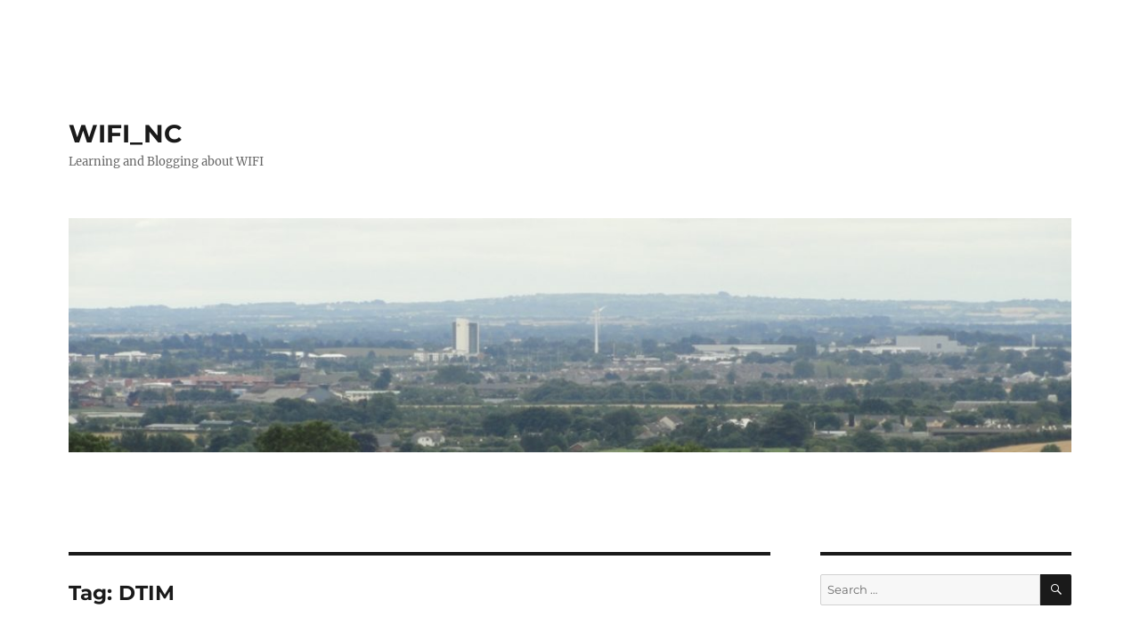

--- FILE ---
content_type: text/html; charset=UTF-8
request_url: https://wifinc.net/tag/dtim/
body_size: 23253
content:
<!DOCTYPE html>
<html lang="en-US" class="no-js">
<head>
	<meta charset="UTF-8">
	<meta name="viewport" content="width=device-width, initial-scale=1.0">
	<link rel="profile" href="https://gmpg.org/xfn/11">
		<script>
(function(html){html.className = html.className.replace(/\bno-js\b/,'js')})(document.documentElement);
//# sourceURL=twentysixteen_javascript_detection
</script>
<title>DTIM &#8211; WIFI_NC</title>
<meta name='robots' content='max-image-preview:large' />
	<style>img:is([sizes="auto" i], [sizes^="auto," i]) { contain-intrinsic-size: 3000px 1500px }</style>
	<link rel='dns-prefetch' href='//platform.twitter.com' />
<link rel="alternate" type="application/rss+xml" title="WIFI_NC &raquo; Feed" href="https://wifinc.net/feed/" />
<link rel="alternate" type="application/rss+xml" title="WIFI_NC &raquo; Comments Feed" href="https://wifinc.net/comments/feed/" />
<link rel="alternate" type="application/rss+xml" title="WIFI_NC &raquo; DTIM Tag Feed" href="https://wifinc.net/tag/dtim/feed/" />
<script>
window._wpemojiSettings = {"baseUrl":"https:\/\/s.w.org\/images\/core\/emoji\/16.0.1\/72x72\/","ext":".png","svgUrl":"https:\/\/s.w.org\/images\/core\/emoji\/16.0.1\/svg\/","svgExt":".svg","source":{"concatemoji":"https:\/\/wifinc.net\/wp-includes\/js\/wp-emoji-release.min.js?ver=6.8.3"}};
/*! This file is auto-generated */
!function(s,n){var o,i,e;function c(e){try{var t={supportTests:e,timestamp:(new Date).valueOf()};sessionStorage.setItem(o,JSON.stringify(t))}catch(e){}}function p(e,t,n){e.clearRect(0,0,e.canvas.width,e.canvas.height),e.fillText(t,0,0);var t=new Uint32Array(e.getImageData(0,0,e.canvas.width,e.canvas.height).data),a=(e.clearRect(0,0,e.canvas.width,e.canvas.height),e.fillText(n,0,0),new Uint32Array(e.getImageData(0,0,e.canvas.width,e.canvas.height).data));return t.every(function(e,t){return e===a[t]})}function u(e,t){e.clearRect(0,0,e.canvas.width,e.canvas.height),e.fillText(t,0,0);for(var n=e.getImageData(16,16,1,1),a=0;a<n.data.length;a++)if(0!==n.data[a])return!1;return!0}function f(e,t,n,a){switch(t){case"flag":return n(e,"\ud83c\udff3\ufe0f\u200d\u26a7\ufe0f","\ud83c\udff3\ufe0f\u200b\u26a7\ufe0f")?!1:!n(e,"\ud83c\udde8\ud83c\uddf6","\ud83c\udde8\u200b\ud83c\uddf6")&&!n(e,"\ud83c\udff4\udb40\udc67\udb40\udc62\udb40\udc65\udb40\udc6e\udb40\udc67\udb40\udc7f","\ud83c\udff4\u200b\udb40\udc67\u200b\udb40\udc62\u200b\udb40\udc65\u200b\udb40\udc6e\u200b\udb40\udc67\u200b\udb40\udc7f");case"emoji":return!a(e,"\ud83e\udedf")}return!1}function g(e,t,n,a){var r="undefined"!=typeof WorkerGlobalScope&&self instanceof WorkerGlobalScope?new OffscreenCanvas(300,150):s.createElement("canvas"),o=r.getContext("2d",{willReadFrequently:!0}),i=(o.textBaseline="top",o.font="600 32px Arial",{});return e.forEach(function(e){i[e]=t(o,e,n,a)}),i}function t(e){var t=s.createElement("script");t.src=e,t.defer=!0,s.head.appendChild(t)}"undefined"!=typeof Promise&&(o="wpEmojiSettingsSupports",i=["flag","emoji"],n.supports={everything:!0,everythingExceptFlag:!0},e=new Promise(function(e){s.addEventListener("DOMContentLoaded",e,{once:!0})}),new Promise(function(t){var n=function(){try{var e=JSON.parse(sessionStorage.getItem(o));if("object"==typeof e&&"number"==typeof e.timestamp&&(new Date).valueOf()<e.timestamp+604800&&"object"==typeof e.supportTests)return e.supportTests}catch(e){}return null}();if(!n){if("undefined"!=typeof Worker&&"undefined"!=typeof OffscreenCanvas&&"undefined"!=typeof URL&&URL.createObjectURL&&"undefined"!=typeof Blob)try{var e="postMessage("+g.toString()+"("+[JSON.stringify(i),f.toString(),p.toString(),u.toString()].join(",")+"));",a=new Blob([e],{type:"text/javascript"}),r=new Worker(URL.createObjectURL(a),{name:"wpTestEmojiSupports"});return void(r.onmessage=function(e){c(n=e.data),r.terminate(),t(n)})}catch(e){}c(n=g(i,f,p,u))}t(n)}).then(function(e){for(var t in e)n.supports[t]=e[t],n.supports.everything=n.supports.everything&&n.supports[t],"flag"!==t&&(n.supports.everythingExceptFlag=n.supports.everythingExceptFlag&&n.supports[t]);n.supports.everythingExceptFlag=n.supports.everythingExceptFlag&&!n.supports.flag,n.DOMReady=!1,n.readyCallback=function(){n.DOMReady=!0}}).then(function(){return e}).then(function(){var e;n.supports.everything||(n.readyCallback(),(e=n.source||{}).concatemoji?t(e.concatemoji):e.wpemoji&&e.twemoji&&(t(e.twemoji),t(e.wpemoji)))}))}((window,document),window._wpemojiSettings);
</script>
<style id='wp-emoji-styles-inline-css'>

	img.wp-smiley, img.emoji {
		display: inline !important;
		border: none !important;
		box-shadow: none !important;
		height: 1em !important;
		width: 1em !important;
		margin: 0 0.07em !important;
		vertical-align: -0.1em !important;
		background: none !important;
		padding: 0 !important;
	}
</style>
<link rel='stylesheet' id='wp-block-library-css' href='https://wifinc.net/wp-includes/css/dist/block-library/style.min.css?ver=6.8.3' media='all' />
<style id='wp-block-library-theme-inline-css'>
.wp-block-audio :where(figcaption){color:#555;font-size:13px;text-align:center}.is-dark-theme .wp-block-audio :where(figcaption){color:#ffffffa6}.wp-block-audio{margin:0 0 1em}.wp-block-code{border:1px solid #ccc;border-radius:4px;font-family:Menlo,Consolas,monaco,monospace;padding:.8em 1em}.wp-block-embed :where(figcaption){color:#555;font-size:13px;text-align:center}.is-dark-theme .wp-block-embed :where(figcaption){color:#ffffffa6}.wp-block-embed{margin:0 0 1em}.blocks-gallery-caption{color:#555;font-size:13px;text-align:center}.is-dark-theme .blocks-gallery-caption{color:#ffffffa6}:root :where(.wp-block-image figcaption){color:#555;font-size:13px;text-align:center}.is-dark-theme :root :where(.wp-block-image figcaption){color:#ffffffa6}.wp-block-image{margin:0 0 1em}.wp-block-pullquote{border-bottom:4px solid;border-top:4px solid;color:currentColor;margin-bottom:1.75em}.wp-block-pullquote cite,.wp-block-pullquote footer,.wp-block-pullquote__citation{color:currentColor;font-size:.8125em;font-style:normal;text-transform:uppercase}.wp-block-quote{border-left:.25em solid;margin:0 0 1.75em;padding-left:1em}.wp-block-quote cite,.wp-block-quote footer{color:currentColor;font-size:.8125em;font-style:normal;position:relative}.wp-block-quote:where(.has-text-align-right){border-left:none;border-right:.25em solid;padding-left:0;padding-right:1em}.wp-block-quote:where(.has-text-align-center){border:none;padding-left:0}.wp-block-quote.is-large,.wp-block-quote.is-style-large,.wp-block-quote:where(.is-style-plain){border:none}.wp-block-search .wp-block-search__label{font-weight:700}.wp-block-search__button{border:1px solid #ccc;padding:.375em .625em}:where(.wp-block-group.has-background){padding:1.25em 2.375em}.wp-block-separator.has-css-opacity{opacity:.4}.wp-block-separator{border:none;border-bottom:2px solid;margin-left:auto;margin-right:auto}.wp-block-separator.has-alpha-channel-opacity{opacity:1}.wp-block-separator:not(.is-style-wide):not(.is-style-dots){width:100px}.wp-block-separator.has-background:not(.is-style-dots){border-bottom:none;height:1px}.wp-block-separator.has-background:not(.is-style-wide):not(.is-style-dots){height:2px}.wp-block-table{margin:0 0 1em}.wp-block-table td,.wp-block-table th{word-break:normal}.wp-block-table :where(figcaption){color:#555;font-size:13px;text-align:center}.is-dark-theme .wp-block-table :where(figcaption){color:#ffffffa6}.wp-block-video :where(figcaption){color:#555;font-size:13px;text-align:center}.is-dark-theme .wp-block-video :where(figcaption){color:#ffffffa6}.wp-block-video{margin:0 0 1em}:root :where(.wp-block-template-part.has-background){margin-bottom:0;margin-top:0;padding:1.25em 2.375em}
</style>
<style id='classic-theme-styles-inline-css'>
/*! This file is auto-generated */
.wp-block-button__link{color:#fff;background-color:#32373c;border-radius:9999px;box-shadow:none;text-decoration:none;padding:calc(.667em + 2px) calc(1.333em + 2px);font-size:1.125em}.wp-block-file__button{background:#32373c;color:#fff;text-decoration:none}
</style>
<style id='pdfemb-pdf-embedder-viewer-style-inline-css'>
.wp-block-pdfemb-pdf-embedder-viewer{max-width:none}

</style>
<style id='bpldl-document-library-style-inline-css'>
*{box-sizing:border-box}.bplDl-container{overflow:auto}.bplDl-container .bplDl-header{background:linear-gradient(90deg,#1e3a8a,#2563eb);box-shadow:0 2px 4px rgba(0,0,0,.1);padding:20px;transition:all .5s ease-in-out}.bplDl-container .bplDl-header .bplDl-title{color:#9acd32;margin:0}.bplDl-container .bplDl-header .bplDl-title:hover{color:#1e40af}.bplDl-container .bplDl-header .bplDl-subtitle{color:#dde7c8;margin:0}.bplDl-container .bplDl-header .bplDl-subtitle:hover{color:#26282e}.bplDl-container .bplDl-content{padding-top:20px}.bplDl-container .bplDl-content .bplDl-toolbar{background:#fff;border-radius:.5rem;display:flex;flex-wrap:wrap;gap:1rem;margin-bottom:2rem;padding:1.5rem}.bplDl-container .bplDl-content .bplDl-toolbar .bplDl-search{flex:1;position:relative}.bplDl-container .bplDl-content .bplDl-toolbar .bplDl-search .bplDl-search-icon{color:#9ca3af;height:1.25rem;left:.75rem;position:absolute;top:13px;width:1.25rem}.bplDl-container .bplDl-content .bplDl-toolbar .bplDl-search .bplDl-search-input{border:1px solid #d1d5db;border-radius:.5rem;height:46px;outline:none;padding:12px 40px;transition:border .2s ease;width:100%}.bplDl-container .bplDl-content .bplDl-toolbar .bplDl-search .bplDl-search-input:focus{border-color:#2563eb}.bplDl-container .bplDl-content .bplDl-toolbar .bplDl-select,.bplDl-container .bplDl-content .bplDl-toolbar .bplDl-select-sort{border:1px solid #d1d5db;border-radius:.5rem;outline:none;padding:.5rem 1rem;width:120px}.bplDl-container .bplDl-content .bplDl-toolbar .bplDl-upload-btn{align-items:center;background-color:#2563eb;border:none;border-radius:.5rem;color:#fff;cursor:pointer;display:flex;gap:.5rem;padding:.5rem 1.25rem;transition:background .2s ease}.bplDl-container .bplDl-content .bplDl-toolbar .bplDl-upload-btn:hover{background-color:#1e40af}.bplDl-container .bplDl-content .bplDl-empty{padding:20px 0;text-align:center}.bplDl-container .bplDl-content .bplDl-empty .bplDl-empty-icon{color:#d1d5db;height:4rem;margin:0 auto 1rem;width:4rem}.bplDl-container .bplDl-content .bplDl-empty .bplDl-empty-text{color:#6b7280;font-size:1.125rem}.bplDl-container .bplDl-content .bplDl-grid{box-sizing:border-box;display:grid;gap:1.5rem;grid-template-columns:repeat(3,minmax(0,1fr));overflow:hidden;width:inherit}.bplDl-container .bplDl-content .bplDl-grid .bplDl-card{background:#fff;border-radius:.5rem;box-shadow:0 2px 6px rgba(0,0,0,.05);box-sizing:border-box;display:flex;flex-direction:column;overflow:hidden;padding:20px;transition:all .5s ease-in-out}.bplDl-container .bplDl-content .bplDl-grid .bplDl-card .bplDl-card-top{align-items:flex-start;display:flex;justify-content:space-between}.bplDl-container .bplDl-content .bplDl-grid .bplDl-card .bplDl-card-top .bplDl-icon{height:2rem;width:2rem}.bplDl-container .bplDl-content .bplDl-grid .bplDl-card .bplDl-name{color:#1f2937;font-size:20px;font-weight:600;margin-bottom:.5rem;margin-top:15px;overflow:hidden;text-overflow:ellipsis;white-space:nowrap}.bplDl-container .bplDl-content .bplDl-grid .bplDl-card .bplDl-size{color:#6b7280;font-size:15px;margin:10px 0}.bplDl-container .bplDl-content .bplDl-grid .bplDl-card .bplDl-meta{align-items:center;color:#6b7280;display:flex;font-size:15px;margin-bottom:20px}.bplDl-container .bplDl-content .bplDl-grid .bplDl-card .bplDl-meta .bplDl-meta-icon{height:1rem;margin-right:.25rem;width:1rem}.bplDl-container .bplDl-content .bplDl-grid .bplDl-card .bplDl-actions{display:flex;flex-wrap:wrap;gap:15px;margin-top:auto}.bplDl-container .bplDl-content .bplDl-grid .bplDl-card .bplDl-actions .bplDl-btn{align-items:center;border:none;border-radius:.375rem;cursor:pointer;display:flex;flex:1;font-size:15px;gap:.25rem;justify-content:center;padding:5px;transition:background .2s ease}.bplDl-container .bplDl-content .bplDl-grid .bplDl-card .bplDl-actions .bplDl-btn.bplDl-view-btn{background:#f3f4f6;color:#374151}.bplDl-container .bplDl-content .bplDl-grid .bplDl-card .bplDl-actions .bplDl-btn.bplDl-download-btn{background:#dbeafe;color:#1e3a8a}.bplDl-container .bplDl-content .bplDl-grid .bplDl-card .bplDl-actions .bplDl-btn.bplDl-delete-btn{background:#fee2e2;color:#b91c1c}.bplDl-container .bplDl-content .bplDl-grid .bplDl-card .bplDl-actions .bplDl-btn:hover{filter:brightness(.95)}.bplDl-container .bplDl-content .bplDl-grid .bplDl-card:hover{box-shadow:0 4px 12px rgba(0,0,0,.1)}.bplDl-modal-overlay{align-items:center;background:rgba(0,0,0,.6);display:flex;height:100vh;justify-content:center;left:0;position:fixed;top:0;width:100vw;z-index:9999}.bplDl-modal-overlay .bplDl-modal{background:#fff;border-radius:12px;box-shadow:0 20px 60px rgba(0,0,0,.3);max-height:90vh;max-width:90vw;overflow:auto;padding:20px;position:relative;width:800px}.bplDl-modal-overlay .bplDl-modal .bplDl-modal-close{background:transparent;border:none;color:#333;cursor:pointer;font-size:20px;position:absolute;right:10px;top:10px}.bplDl-modal-overlay .bplDl-modal .bplDl-modal-body{align-items:center;display:flex;flex-direction:column;gap:1rem;justify-content:center;margin-top:20px}.bplDl-modal-overlay .bplDl-modal .bplDl-modal-body .bplDl-preview-iframe{border-radius:8px;box-shadow:0 5px 20px rgba(0,0,0,.15);height:600px;max-height:80vh;max-width:100%;width:100%}.bplDl-modal-overlay .bplDl-modal .bplDl-modal-body .bplDl-preview-video{border-radius:8px;box-shadow:0 5px 20px rgba(0,0,0,.15);height:auto;max-height:80vh;max-width:100%;width:100%}.bplDl-modal-overlay .bplDl-modal .bplDl-modal-body .bplDl-preview-image{max-height:-moz-fit-content;max-height:fit-content;max-width:100%}.bplDl-modal-overlay .bplDl-modal .bplDl-modal-body .bplDl-audio-wrapper{align-items:center;background:#f9fafb;border-radius:1rem;box-shadow:0 4px 12px rgba(0,0,0,.08);display:flex;flex-direction:column;gap:.75rem;padding:1rem;transition:all .3s ease}.bplDl-modal-overlay .bplDl-modal .bplDl-modal-body .bplDl-audio-wrapper .bplDl-audio-player{border-radius:.5rem;max-width:480px;outline:none;width:100%}.bplDl-modal-overlay .bplDl-modal .bplDl-modal-body .bplDl-audio-wrapper .bplDl-audio-title{color:#374151;font-size:1rem;font-weight:600;margin-top:.25rem;text-align:center}.bplDl-modal-overlay .bplDl-modal .bplDl-modal-body .bplDl-audio-wrapper:hover{background:#f3f4f6;box-shadow:0 6px 16px rgba(0,0,0,.12)}.bplDl-modal-overlay .bplDl-modal .bplDl-modal-body .bplDl-preview-unknown{text-align:center}.bplDl-modal-overlay .bplDl-modal .bplDl-modal-body .bplDl-preview-unknown .bplDl-download-link{background:#007bff;border-radius:6px;color:#fff;display:inline-block;font-weight:500;margin-top:10px;padding:8px 14px;text-decoration:none;transition:background .2s}.bplDl-modal-overlay .bplDl-modal .bplDl-modal-body .bplDl-preview-unknown .bplDl-download-link:hover{background:#0056b3}
@keyframes skeleton-loading{0%{background-color:#e0e0e0}50%{background-color:#f0f0f0}to{background-color:#e0e0e0}}.skeleton{animation:skeleton-loading 1.5s ease-in-out infinite}

</style>
<link rel='stylesheet' id='font-awesome-css' href='https://wifinc.net/wp-content/plugins/contact-widgets/assets/css/font-awesome.min.css?ver=4.7.0' media='all' />
<style id='global-styles-inline-css'>
:root{--wp--preset--aspect-ratio--square: 1;--wp--preset--aspect-ratio--4-3: 4/3;--wp--preset--aspect-ratio--3-4: 3/4;--wp--preset--aspect-ratio--3-2: 3/2;--wp--preset--aspect-ratio--2-3: 2/3;--wp--preset--aspect-ratio--16-9: 16/9;--wp--preset--aspect-ratio--9-16: 9/16;--wp--preset--color--black: #000000;--wp--preset--color--cyan-bluish-gray: #abb8c3;--wp--preset--color--white: #fff;--wp--preset--color--pale-pink: #f78da7;--wp--preset--color--vivid-red: #cf2e2e;--wp--preset--color--luminous-vivid-orange: #ff6900;--wp--preset--color--luminous-vivid-amber: #fcb900;--wp--preset--color--light-green-cyan: #7bdcb5;--wp--preset--color--vivid-green-cyan: #00d084;--wp--preset--color--pale-cyan-blue: #8ed1fc;--wp--preset--color--vivid-cyan-blue: #0693e3;--wp--preset--color--vivid-purple: #9b51e0;--wp--preset--color--dark-gray: #1a1a1a;--wp--preset--color--medium-gray: #686868;--wp--preset--color--light-gray: #e5e5e5;--wp--preset--color--blue-gray: #4d545c;--wp--preset--color--bright-blue: #007acc;--wp--preset--color--light-blue: #9adffd;--wp--preset--color--dark-brown: #402b30;--wp--preset--color--medium-brown: #774e24;--wp--preset--color--dark-red: #640c1f;--wp--preset--color--bright-red: #ff675f;--wp--preset--color--yellow: #ffef8e;--wp--preset--gradient--vivid-cyan-blue-to-vivid-purple: linear-gradient(135deg,rgba(6,147,227,1) 0%,rgb(155,81,224) 100%);--wp--preset--gradient--light-green-cyan-to-vivid-green-cyan: linear-gradient(135deg,rgb(122,220,180) 0%,rgb(0,208,130) 100%);--wp--preset--gradient--luminous-vivid-amber-to-luminous-vivid-orange: linear-gradient(135deg,rgba(252,185,0,1) 0%,rgba(255,105,0,1) 100%);--wp--preset--gradient--luminous-vivid-orange-to-vivid-red: linear-gradient(135deg,rgba(255,105,0,1) 0%,rgb(207,46,46) 100%);--wp--preset--gradient--very-light-gray-to-cyan-bluish-gray: linear-gradient(135deg,rgb(238,238,238) 0%,rgb(169,184,195) 100%);--wp--preset--gradient--cool-to-warm-spectrum: linear-gradient(135deg,rgb(74,234,220) 0%,rgb(151,120,209) 20%,rgb(207,42,186) 40%,rgb(238,44,130) 60%,rgb(251,105,98) 80%,rgb(254,248,76) 100%);--wp--preset--gradient--blush-light-purple: linear-gradient(135deg,rgb(255,206,236) 0%,rgb(152,150,240) 100%);--wp--preset--gradient--blush-bordeaux: linear-gradient(135deg,rgb(254,205,165) 0%,rgb(254,45,45) 50%,rgb(107,0,62) 100%);--wp--preset--gradient--luminous-dusk: linear-gradient(135deg,rgb(255,203,112) 0%,rgb(199,81,192) 50%,rgb(65,88,208) 100%);--wp--preset--gradient--pale-ocean: linear-gradient(135deg,rgb(255,245,203) 0%,rgb(182,227,212) 50%,rgb(51,167,181) 100%);--wp--preset--gradient--electric-grass: linear-gradient(135deg,rgb(202,248,128) 0%,rgb(113,206,126) 100%);--wp--preset--gradient--midnight: linear-gradient(135deg,rgb(2,3,129) 0%,rgb(40,116,252) 100%);--wp--preset--font-size--small: 13px;--wp--preset--font-size--medium: 20px;--wp--preset--font-size--large: 36px;--wp--preset--font-size--x-large: 42px;--wp--preset--spacing--20: 0.44rem;--wp--preset--spacing--30: 0.67rem;--wp--preset--spacing--40: 1rem;--wp--preset--spacing--50: 1.5rem;--wp--preset--spacing--60: 2.25rem;--wp--preset--spacing--70: 3.38rem;--wp--preset--spacing--80: 5.06rem;--wp--preset--shadow--natural: 6px 6px 9px rgba(0, 0, 0, 0.2);--wp--preset--shadow--deep: 12px 12px 50px rgba(0, 0, 0, 0.4);--wp--preset--shadow--sharp: 6px 6px 0px rgba(0, 0, 0, 0.2);--wp--preset--shadow--outlined: 6px 6px 0px -3px rgba(255, 255, 255, 1), 6px 6px rgba(0, 0, 0, 1);--wp--preset--shadow--crisp: 6px 6px 0px rgba(0, 0, 0, 1);}:where(.is-layout-flex){gap: 0.5em;}:where(.is-layout-grid){gap: 0.5em;}body .is-layout-flex{display: flex;}.is-layout-flex{flex-wrap: wrap;align-items: center;}.is-layout-flex > :is(*, div){margin: 0;}body .is-layout-grid{display: grid;}.is-layout-grid > :is(*, div){margin: 0;}:where(.wp-block-columns.is-layout-flex){gap: 2em;}:where(.wp-block-columns.is-layout-grid){gap: 2em;}:where(.wp-block-post-template.is-layout-flex){gap: 1.25em;}:where(.wp-block-post-template.is-layout-grid){gap: 1.25em;}.has-black-color{color: var(--wp--preset--color--black) !important;}.has-cyan-bluish-gray-color{color: var(--wp--preset--color--cyan-bluish-gray) !important;}.has-white-color{color: var(--wp--preset--color--white) !important;}.has-pale-pink-color{color: var(--wp--preset--color--pale-pink) !important;}.has-vivid-red-color{color: var(--wp--preset--color--vivid-red) !important;}.has-luminous-vivid-orange-color{color: var(--wp--preset--color--luminous-vivid-orange) !important;}.has-luminous-vivid-amber-color{color: var(--wp--preset--color--luminous-vivid-amber) !important;}.has-light-green-cyan-color{color: var(--wp--preset--color--light-green-cyan) !important;}.has-vivid-green-cyan-color{color: var(--wp--preset--color--vivid-green-cyan) !important;}.has-pale-cyan-blue-color{color: var(--wp--preset--color--pale-cyan-blue) !important;}.has-vivid-cyan-blue-color{color: var(--wp--preset--color--vivid-cyan-blue) !important;}.has-vivid-purple-color{color: var(--wp--preset--color--vivid-purple) !important;}.has-black-background-color{background-color: var(--wp--preset--color--black) !important;}.has-cyan-bluish-gray-background-color{background-color: var(--wp--preset--color--cyan-bluish-gray) !important;}.has-white-background-color{background-color: var(--wp--preset--color--white) !important;}.has-pale-pink-background-color{background-color: var(--wp--preset--color--pale-pink) !important;}.has-vivid-red-background-color{background-color: var(--wp--preset--color--vivid-red) !important;}.has-luminous-vivid-orange-background-color{background-color: var(--wp--preset--color--luminous-vivid-orange) !important;}.has-luminous-vivid-amber-background-color{background-color: var(--wp--preset--color--luminous-vivid-amber) !important;}.has-light-green-cyan-background-color{background-color: var(--wp--preset--color--light-green-cyan) !important;}.has-vivid-green-cyan-background-color{background-color: var(--wp--preset--color--vivid-green-cyan) !important;}.has-pale-cyan-blue-background-color{background-color: var(--wp--preset--color--pale-cyan-blue) !important;}.has-vivid-cyan-blue-background-color{background-color: var(--wp--preset--color--vivid-cyan-blue) !important;}.has-vivid-purple-background-color{background-color: var(--wp--preset--color--vivid-purple) !important;}.has-black-border-color{border-color: var(--wp--preset--color--black) !important;}.has-cyan-bluish-gray-border-color{border-color: var(--wp--preset--color--cyan-bluish-gray) !important;}.has-white-border-color{border-color: var(--wp--preset--color--white) !important;}.has-pale-pink-border-color{border-color: var(--wp--preset--color--pale-pink) !important;}.has-vivid-red-border-color{border-color: var(--wp--preset--color--vivid-red) !important;}.has-luminous-vivid-orange-border-color{border-color: var(--wp--preset--color--luminous-vivid-orange) !important;}.has-luminous-vivid-amber-border-color{border-color: var(--wp--preset--color--luminous-vivid-amber) !important;}.has-light-green-cyan-border-color{border-color: var(--wp--preset--color--light-green-cyan) !important;}.has-vivid-green-cyan-border-color{border-color: var(--wp--preset--color--vivid-green-cyan) !important;}.has-pale-cyan-blue-border-color{border-color: var(--wp--preset--color--pale-cyan-blue) !important;}.has-vivid-cyan-blue-border-color{border-color: var(--wp--preset--color--vivid-cyan-blue) !important;}.has-vivid-purple-border-color{border-color: var(--wp--preset--color--vivid-purple) !important;}.has-vivid-cyan-blue-to-vivid-purple-gradient-background{background: var(--wp--preset--gradient--vivid-cyan-blue-to-vivid-purple) !important;}.has-light-green-cyan-to-vivid-green-cyan-gradient-background{background: var(--wp--preset--gradient--light-green-cyan-to-vivid-green-cyan) !important;}.has-luminous-vivid-amber-to-luminous-vivid-orange-gradient-background{background: var(--wp--preset--gradient--luminous-vivid-amber-to-luminous-vivid-orange) !important;}.has-luminous-vivid-orange-to-vivid-red-gradient-background{background: var(--wp--preset--gradient--luminous-vivid-orange-to-vivid-red) !important;}.has-very-light-gray-to-cyan-bluish-gray-gradient-background{background: var(--wp--preset--gradient--very-light-gray-to-cyan-bluish-gray) !important;}.has-cool-to-warm-spectrum-gradient-background{background: var(--wp--preset--gradient--cool-to-warm-spectrum) !important;}.has-blush-light-purple-gradient-background{background: var(--wp--preset--gradient--blush-light-purple) !important;}.has-blush-bordeaux-gradient-background{background: var(--wp--preset--gradient--blush-bordeaux) !important;}.has-luminous-dusk-gradient-background{background: var(--wp--preset--gradient--luminous-dusk) !important;}.has-pale-ocean-gradient-background{background: var(--wp--preset--gradient--pale-ocean) !important;}.has-electric-grass-gradient-background{background: var(--wp--preset--gradient--electric-grass) !important;}.has-midnight-gradient-background{background: var(--wp--preset--gradient--midnight) !important;}.has-small-font-size{font-size: var(--wp--preset--font-size--small) !important;}.has-medium-font-size{font-size: var(--wp--preset--font-size--medium) !important;}.has-large-font-size{font-size: var(--wp--preset--font-size--large) !important;}.has-x-large-font-size{font-size: var(--wp--preset--font-size--x-large) !important;}
:where(.wp-block-post-template.is-layout-flex){gap: 1.25em;}:where(.wp-block-post-template.is-layout-grid){gap: 1.25em;}
:where(.wp-block-columns.is-layout-flex){gap: 2em;}:where(.wp-block-columns.is-layout-grid){gap: 2em;}
:root :where(.wp-block-pullquote){font-size: 1.5em;line-height: 1.6;}
</style>
<link rel='stylesheet' id='seraph-pds-MathJax-CHtml-css' href='https://wifinc.net/wp-content/plugins/seraphinite-post-docx-source/Ext/MathJax/CHtml.css?ver=2.16.14' media='all' />
<link rel='stylesheet' id='ppv-public-css' href='https://wifinc.net/wp-content/plugins/document-emberdder/build/public.css?ver=2.0.3' media='all' />
<link rel='stylesheet' id='wp-components-css' href='https://wifinc.net/wp-includes/css/dist/components/style.min.css?ver=6.8.3' media='all' />
<link rel='stylesheet' id='godaddy-styles-css' href='https://wifinc.net/wp-content/mu-plugins/vendor/wpex/godaddy-launch/includes/Dependencies/GoDaddy/Styles/build/latest.css?ver=2.0.2' media='all' />
<link rel='stylesheet' id='twentysixteen-fonts-css' href='https://wifinc.net/wp-content/themes/twentysixteen/fonts/merriweather-plus-montserrat-plus-inconsolata.css?ver=20230328' media='all' />
<link rel='stylesheet' id='genericons-css' href='https://wifinc.net/wp-content/themes/twentysixteen/genericons/genericons.css?ver=20251101' media='all' />
<link rel='stylesheet' id='twentysixteen-style-css' href='https://wifinc.net/wp-content/themes/twentysixteen/style.css?ver=20251202' media='all' />
<link rel='stylesheet' id='twentysixteen-block-style-css' href='https://wifinc.net/wp-content/themes/twentysixteen/css/blocks.css?ver=20240817' media='all' />
<link rel='stylesheet' id='wpcw-css' href='https://wifinc.net/wp-content/plugins/contact-widgets/assets/css/style.min.css?ver=1.0.1' media='all' />
<link rel='stylesheet' id='gem-base-css' href='https://wifinc.net/wp-content/plugins/godaddy-email-marketing-sign-up-forms/css/gem.min.css?ver=1.4.3' media='all' />
<script src="https://wifinc.net/wp-content/plugins/seraphinite-post-docx-source/View.js?pk=Base&amp;ver=2.16.14" id="seraph_pds_View-js"></script>
<script src="https://wifinc.net/wp-content/plugins/document-emberdder/build/public.js?ver=2.0.3" id="ppv-public-js"></script>
<script src="https://wifinc.net/wp-includes/js/jquery/jquery.min.js?ver=3.7.1" id="jquery-core-js"></script>
<script src="https://wifinc.net/wp-includes/js/jquery/jquery-migrate.min.js?ver=3.4.1" id="jquery-migrate-js"></script>
<script id="twentysixteen-script-js-extra">
var screenReaderText = {"expand":"expand child menu","collapse":"collapse child menu"};
</script>
<script src="https://wifinc.net/wp-content/themes/twentysixteen/js/functions.js?ver=20230629" id="twentysixteen-script-js" defer data-wp-strategy="defer"></script>
<link rel="https://api.w.org/" href="https://wifinc.net/wp-json/" /><link rel="alternate" title="JSON" type="application/json" href="https://wifinc.net/wp-json/wp/v2/tags/26" /><link rel="EditURI" type="application/rsd+xml" title="RSD" href="https://wifinc.net/xmlrpc.php?rsd" />
<meta name="generator" content="WordPress 6.8.3" />
<style id="custom-background-css">
body.custom-background { background-color: #ffffff; }
</style>
	<meta name="twitter:partner" content="tfwp">
<meta name="twitter:card" content="summary"><meta name="twitter:title" content="Tag: DTIM">
</head>

<body class="archive tag tag-dtim tag-26 custom-background wp-embed-responsive wp-theme-twentysixteen fl-builder-lite-2-9-4-2 fl-no-js hfeed">
<div id="page" class="site">
	<div class="site-inner">
		<a class="skip-link screen-reader-text" href="#content">
			Skip to content		</a>

		<header id="masthead" class="site-header">
			<div class="site-header-main">
				<div class="site-branding">
											<p class="site-title"><a href="https://wifinc.net/" rel="home" >WIFI_NC</a></p>
												<p class="site-description">Learning and Blogging about WIFI</p>
									</div><!-- .site-branding -->

							</div><!-- .site-header-main -->

											<div class="header-image">
					<a href="https://wifinc.net/" rel="home" >
						<img src="https://wifinc.net/wp-content/uploads/2018/11/cropped-DSC00147_2-3.jpg" width="1200" height="280" alt="WIFI_NC" sizes="(max-width: 709px) 85vw, (max-width: 909px) 81vw, (max-width: 1362px) 88vw, 1200px" srcset="https://wifinc.net/wp-content/uploads/2018/11/cropped-DSC00147_2-3.jpg 1200w, https://wifinc.net/wp-content/uploads/2018/11/cropped-DSC00147_2-3-300x70.jpg 300w, https://wifinc.net/wp-content/uploads/2018/11/cropped-DSC00147_2-3-768x179.jpg 768w, https://wifinc.net/wp-content/uploads/2018/11/cropped-DSC00147_2-3-1024x239.jpg 1024w" decoding="async" fetchpriority="high" />					</a>
				</div><!-- .header-image -->
					</header><!-- .site-header -->

		<div id="content" class="site-content">

	<div id="primary" class="content-area">
		<main id="main" class="site-main">

		
			<header class="page-header">
				<h1 class="page-title">Tag: <span>DTIM</span></h1>			</header><!-- .page-header -->

			
<article id="post-521" class="post-521 post type-post status-publish format-standard hentry category-uncategorized tag-aid tag-beacon tag-dtim tag-multicast tag-vocera">
	<header class="entry-header">
		
		<h2 class="entry-title"><a href="https://wifinc.net/sleeping-wi-fi-clients/" rel="bookmark">Sleeping, Wi-Fi clients</a></h2>	</header><!-- .entry-header -->

	
	
	<div class="entry-content">
		<p><strong>Sleeping, WiFi clients</strong></p>
<p>&nbsp;</p>
<p>DTIM stands for Delivery Traffic Indication Map. This is an information element inside the beacon that tells the associated client if the AP has Multicast traffic or Unicast traffic for the client.</p>
<p>TIM stands for Traffic Indication Map. This is an informational element inside the beacon that tells the associated client if the AP has any unicast traffic for the client.</p>
<p>&nbsp;</p>
<p>APs send out Beacons to advertise the networks and the capabilities of these networks. Any wireless device will read these beacons and display the SSID of each network. These beacons are sent out every 102ms or so.  A Beacon has either a TIM or a DTIM information element in the beacon. When the AP has unicast packets for a station the AP will send a beacon with TIM informational element in it. The Beacon will list the AID of that client. When the client wakes up it will read these beacons and send a (Null Data Frame ???) asking for these packets. The AP will send down the packets and set more flag (see screenshot) telling the client the AP has more data. The client will request the data the AP has, and this exchange will persist as long as the AP has data.</p>
<p>&nbsp;</p>
<p>When the AP has multicast packets for a station the AP will send a beacon with DTIM information in it and the AID of the station. When the APs tell the station, it has Multicast packets it sends those packets out ASAP even if the station is asleep. The AP will hold Unicast packets, but it will not hold multicast packets longer than the DTIM period. The AP must dump these packets as soon as the DTIM expires.</p>
<p>When the DTIM is set to 1 the beacons with DTIM Informational Element will be sent out every beacon. If you set the DTIM value to 2 the Multicast packets will be sent out every 2 beacons. If you rely on Multicast to deliver audio and your DTIM is set to high you will hear choppy audio during Multicast sessions.</p>
<p>&nbsp;</p>
<p>Some device manufacturers require a higher DTIM setting so their devices can sleep more often</p>
<p>This begs the question “Does a Lower DTIM make the device sleep less often?”</p>
<p>The obvious answer is yes. Since all devices must (per the IEEE) wake up at each DTIM Beacon. The less obvious answer is it depends (“It depends” was used with permission and all applicable fees and homage were paid to Sam Clements for use of this TM saying). Most devices will sleep longer than the DTIM period. Vocera badges for instance will sleep for 500ms. This means they may miss the 1<sup>st</sup> few (up to 4) Multicast packets. It’s tough to say how often this happens since it will be tough to tell the difference between 100ms and 500ms as the badge is waking up.</p>
<p>&nbsp;</p>
<p>Other device manufactures are the same. Ben Miller from @sniffwifi has an excellent blog called <a href="https://www.sniffwifi.com/2016/05/go-to-sleep-go-to-sleep-go-to-sleep.html">Go to Sleep, Go to sleep, Got to sleep little iPhone</a>.</p>
<p>&nbsp;</p>
<p>Ben Miller’s Blog Go To Sleep, Go To Sleep, Go To Sleep Little iPhone</p>
<p>https://www.sniffwifi.com/2016/05/go-to-sleep-go-to-sleep-go-to-sleep.html</p>

<div class="twitter-share"><a href="https://twitter.com/intent/tweet?url=https%3A%2F%2Fwifinc.net%2Fsleeping-wi-fi-clients%2F" class="twitter-share-button">Tweet</a></div>
	</div><!-- .entry-content -->

	<footer class="entry-footer">
		<span class="byline"><img alt='' src='https://secure.gravatar.com/avatar/0cfa777cffbf3df7a977f7b15f4894cfeb1201c27feb8c95f9faf3eb41eb7fa6?s=49&#038;d=mm&#038;r=g' srcset='https://secure.gravatar.com/avatar/0cfa777cffbf3df7a977f7b15f4894cfeb1201c27feb8c95f9faf3eb41eb7fa6?s=98&#038;d=mm&#038;r=g 2x' class='avatar avatar-49 photo' height='49' width='49' decoding='async'/><span class="screen-reader-text">Author </span><span class="author vcard"><a class="url fn n" href="https://wifinc.net/author/dallenwifinc/">Dallenwifinc</a></span></span><span class="posted-on"><span class="screen-reader-text">Posted on </span><a href="https://wifinc.net/sleeping-wi-fi-clients/" rel="bookmark"><time class="entry-date published" datetime="2021-07-23T19:29:19+00:00">July 23, 2021</time><time class="updated" datetime="2021-07-23T19:30:48+00:00">July 23, 2021</time></a></span><span class="tags-links"><span class="screen-reader-text">Tags </span><a href="https://wifinc.net/tag/aid/" rel="tag">AID</a>, <a href="https://wifinc.net/tag/beacon/" rel="tag">beacon</a>, <a href="https://wifinc.net/tag/dtim/" rel="tag">DTIM</a>, <a href="https://wifinc.net/tag/multicast/" rel="tag">Multicast</a>, <a href="https://wifinc.net/tag/vocera/" rel="tag">Vocera</a></span>			</footer><!-- .entry-footer -->
</article><!-- #post-521 -->

<article id="post-380" class="post-380 post type-post status-publish format-standard hentry category-uncategorized tag-ase tag-beacons tag-capwap tag-cisco tag-controller tag-dense-mode tag-dtim tag-igmp tag-mgid tag-multicast tag-multicast-group-id tag-multicast-hammer tag-multicast-multicast tag-rendezvous-point tag-rp tag-tkip tag-vlan tag-wireless">
	<header class="entry-header">
		
		<h2 class="entry-title"><a href="https://wifinc.net/multicast-on-a-cisco-wireless-network/" rel="bookmark">Multicast on a Cisco Wireless Network</a></h2>	</header><!-- .entry-header -->

	
	
	<div class="entry-content">
		<p>This is not meant to be a definitive guide to multicast. There are more detailed documents and white papers from Cisco and others on this subject. This is just an attempt to give a basic understanding and encourage you to learn more about this subject.</p>
<p>This is a two-part blog. The 1<sup>st</sup> blog named “Settings that can improve Multicast on a Wireless Network” which discussed the settings needed to optimize a Wireless/Wired network for multicast traffic. This blog will discuss more about settings and troubleshooting on a Cisco Controller based wireless network.</p>
<p>I work for a wireless communications vendor that uses multicasts as an integral part of the product. I have been onsite and on conference calls with customers trying to troubleshoot multicast issues. The issue almost always turns out that multicast packets are being blocked somewhere on the network. There seems to be a lot of confusion about what happens to multicast packets and how to prevent them from being blocked on your network. This blog will try to explain the paths the multicast packets take on the wireless and wired network.</p>
<p>The topics I will cover in this blog are multicast packets on a controller-based network, configuring multicast on a Cisco Controller, IGMP snooping on the controller, troubleshooting multicast issues, troubleshooting using Multicast Hammer, Cisco commands and some links to blogs and articles I found helpful.</p>
<h2><strong>Background</strong></h2>
<p>The Cisco network uses IGMP (Internet Group Messaging Protocol) to manage the multicast traffic. When a multicast session is started a client or server will send an IGMP join message to a certain multicast address. Any clients that want to be part of this group will send a join message to the same multicast address. These join messages will get recorded on your local network’s router as well as the Rendezvous point (RP). If your local router sees traffic for this multicast address it will pass the traffic to your local network. If the router sees multicast for a different address it will dump these packets. When IGMP snooping is enabled on the switch, it will record which ports need multicast traffic.</p>
<h2><strong>Terms discussed in this blog</strong></h2>
<p><strong>Multicast Group ID (MGID)</strong> is created by the controller and passed to each AP. The MGID is the ID number which maps multicast source, the multicast address and the VLAN. This helps the controller and APs to keep track of multicast groups.</p>
<p><strong>Delivery Traffic Indication Map (DTIM)</strong> is an informational element in a beacon that will inform a station if there is any multicast traffic the AP has for the station.</p>
<p><strong>Rendezvous Point (RP)</strong> is a router in a multicast network domain that acts as a shared multicast tree. There can be multiple RP on any given network.</p>
<p>&nbsp;</p>
<h2><strong>Configuring Multicast on Cisco Controller </strong></h2>
<p>There are two modes you can use on your controller; Multicast-Unicast and Multicast-Multicast. If you use Multicast-Unicast, then the controllers will make a copy of every multicast packet and sends these packets out as unicast packets to every AP. This would work OK for a smaller network but in a larger network, this would create too much traffic. In larger networks Multicast-Multicast mode is much more efficient use of bandwidth.</p>
<p>When selecting the Multicast-Multicast option on the controller you will need to choose a multicast address. This address <strong>must</strong> be different on every controller on your network.</p>
<p><img decoding="async" class="alignnone wp-image-453" src="https://wifinc.net/wp-content/uploads/2020/02/word-image-34-1-300x193.png" alt="" width="467" height="301" srcset="https://wifinc.net/wp-content/uploads/2020/02/word-image-34-1-300x193.png 300w, https://wifinc.net/wp-content/uploads/2020/02/word-image-34-1-1024x660.png 1024w, https://wifinc.net/wp-content/uploads/2020/02/word-image-34-1-768x495.png 768w, https://wifinc.net/wp-content/uploads/2020/02/word-image-34-1.png 1029w" sizes="(max-width: 467px) 85vw, 467px" /></p>
<p>Screenshot courtesy of <a href="https://mrncciew.com/2012/11/17/configuring-multicast-on-wlc/">mrn-cciew</a></p>
<p>When an AP connects to a controller, the controller will tell the AP to join this multicast address you have chosen. All the APs will send a join message to this multicast address. When the controller receives a multicast packet it sends out one packet and all the APs who have joined the multicast group will receive this packet. Multicast can be best described as one to many, where unicast is described as one to one.</p>
<p><img loading="lazy" decoding="async" width="536" height="319" class="wp-image-420" src="https://wifinc.net/wp-content/uploads/2020/02/word-image-29.png" srcset="https://wifinc.net/wp-content/uploads/2020/02/word-image-29.png 536w, https://wifinc.net/wp-content/uploads/2020/02/word-image-29-300x179.png 300w" sizes="auto, (max-width: 536px) 85vw, 536px" /></p>
<h2></h2>
<h2><strong>IGMP snooping on the Controller</strong></h2>
<p>When IGMP snooping is enabled on the controller, it creates a Multicast Group ID (MGID) table, which keeps track of the clients and what multicast groups they have joined. The controller sends this MGID table to all the APs that are connected to it. When multicast packets are sent to the APs, the APs will check the MGID table to see if they have any clients that have joined this multicast session. If they have a client, the AP will send the traffic. If the AP doesn’t have a client, the AP will discard the traffic.</p>
<p>If IGMP snooping isn’t enabled on your controller all APs that have the same VLAN where the multicast traffic had been requested (even by a client on another AP), will receive these multicast packets and will send them out. This means every AP will be sending out multicast packets even if they do not have a client for this traffic. IGMP snooping will limit the multicast packets that are sent by the APs.</p>
<p>&nbsp;</p>
<h2><strong>Multicast Packets on a Controller based network</strong></h2>
<p>When the wireless client sends an IGMP join message to the AP, the AP sends this join message through the CAPWAP tunnel to the controller. The controller absorbs this join message and sends a new join message to the local router on the VLAN of the client using its own IP address (not the IP address of the client). The router then adds this multicast group to the interface creating a (*,G) entry.</p>
<p>When multicast packets are sent from the wired side of the network, the router which is acting as Rendezvous Point (RP) will send these packets to the controller. The controller receives these packets and encapsulates them in its multicast address. The controller then sends these multicast packets to all the APs on that controller. The AP strips the controller’s multicast address and sees the original multicast address. The AP checks its MGID table to see if it has a client for this multicast address. If the AP has no clients that have subscribed to the multicast, then the AP drops the packets. If the AP has clients that have subscribed to the multicast address, then the AP sets the AID of that client in the DTIM section of the beacon. The AP then sends the packets down to the client immediately after the beacon. The AP cannot hold multicast packets longer than the DTIM value, the AP sends these packets even if the client is sleeping. This is different from unicast packets where the AP will hold onto them until the client requests the packets.</p>
<p>When multicast packets are sent from a wireless client, the wireless client sends the packets to the AP as unicast packets to the multicast address. The AP then sends these unicast packets through the CAPWAP tunnel to the controller. The controller then makes two copies. One copy is sent out to the locally connected LAN where the router will forward these packets to the RP. The second copy the controller encapsulates in its multicast address and sends these multicast packets to all the APs on that controller. The AP strips the controller multicast address and sees the original multicast address. The AP checks its MGID table to see if it has a client for this multicast address If the AP has no clients that have subscribed to the multicast then the AP drops the packets. If the AP has clients that have subscribed to the Multicast address, then the AP sets the AID of that client in the DTIM section of the beacon. The AP then sends the packets down to the client immediately after the beacon.</p>
<h2><strong>Troubleshooting Multicast issues</strong></h2>
<p>When troubleshooting multicast issues there are many settings you should look for in the Wireless controller and on your switches and routers. These settings are discussed in greater detail in my blog “Settings that can improve Multicast on Wireless Networks” which can be found <a href="https://wifinc.net/settings-that-can-improve-multicast-on-wireless-networks">here</a>.</p>
<p>Most multicast issues are caused by not having PIM set up correctly on your network. Two ways you can troubleshoot this are; 1) check all the VLANs where the multicast traffic will traverse or 2.) check to see if the join messages are being recorded on your router and switches (if you have snooping enabled).</p>
<p>Protocol-Independent Multicast (PIM) needs to be enabled or set on all your VLANs where multicast traffic will traverse. The VLANs you need to enable it on are the management VLAN, AP management VLAN (if different from the management VLAN), AP VLAN, the VLAN of the sending device and the VLAN of the receiving device. The management VLANs are very important since the controller sends multicast packets to the APs using either the management VLAN, AP management VLAN or the AP VLAN. These VLANs are often overlooked. Checking all the interfaces and VLANs where traffic will traverse always seems to cause Network Admin the most trouble. They usually ask me to list out all the interfaces where PIM needs to be enabled. This is difficult for them but impossible for an outsider with no direct knowledge or access to their network. We always recommend opening a case with Cisco (or your wireless vendor) to help find all the VLANs and interfaces where the multicast traffic may traverse.</p>
<p>If you need to verify that join messages are making it through your network, you will need to SSH to all routers and switches in the path and make sure you see the join messages from the clients. If you get to a router or switch where you no longer see join messages, you probably have found the issue.</p>
<p>Another common issue is multicast packets getting stuck at the core. If the multicast packets are flowing over the core, make sure the VLAN the EtherChannel/Port Channel have PIM enabled on them. I have seen issues where one EtherChannel had PIM enabled the other EtherChannel did not. This caused one multicast session to work and the next multicast session to fail.</p>
<p>After checking the VLANS for PIM and checking to see if the messages are traversing your network you should check other settings including DTIM, TKIP, RP, IGMP snooping, multicast buffering and roaming.</p>
<p>DTIM should be set to 1 especially if you are using multicast for voice. You can check this either on the GUI of the controller, in the controller config file or a wireless capture. The DTIM will be in the beacons of the wireless capture under the Traffic Indication Map. If DTIM count is set to 0 then you are seeing a DTIM beacon if the DTIM period is set to 1 then the next beacon will also be a DTIM beacon (see below).</p>
<p><img loading="lazy" decoding="async" width="860" height="515" class="wp-image-421 alignleft" src="https://wifinc.net/wp-content/uploads/2020/02/word-image-30.png" srcset="https://wifinc.net/wp-content/uploads/2020/02/word-image-30.png 860w, https://wifinc.net/wp-content/uploads/2020/02/word-image-30-300x180.png 300w, https://wifinc.net/wp-content/uploads/2020/02/word-image-30-768x460.png 768w" sizes="auto, (max-width: 709px) 85vw, (max-width: 909px) 67vw, (max-width: 1362px) 62vw, 840px" /></p>
<p>&nbsp;</p>
<p>&nbsp;</p>
<p>We all know TKIP has been deprecated but you may still have it lingering on your network, if you have TKIP and AES on the same SSID this will cause issues with multicast. You can check this either on the GUI of the controller, the controller config file or you can look at the beacons in a wireless capture. The capture below shows AES in the Pairwise Cipher suite list. If TKIP was enabled, you would see it in the same section.</p>
<p><img loading="lazy" decoding="async" width="897" height="764" class="wp-image-422" src="https://wifinc.net/wp-content/uploads/2020/02/word-image-31.png" srcset="https://wifinc.net/wp-content/uploads/2020/02/word-image-31.png 897w, https://wifinc.net/wp-content/uploads/2020/02/word-image-31-300x256.png 300w, https://wifinc.net/wp-content/uploads/2020/02/word-image-31-768x654.png 768w" sizes="auto, (max-width: 709px) 85vw, (max-width: 909px) 67vw, (max-width: 1362px) 62vw, 840px" /></p>
<p>&nbsp;</p>
<p>Multiple Rendezvous Points (RP) can cause issues with multicast if you have devices on multiple VLANs and each VLAN is directing you to different RPs. This will cause your devices on one VLAN to get the multicast traffic and the other devices on a different VLAN will never get the multicast traffic. If you have two RPs, they must communicate and update each other or better yet have one RP for the entire network.</p>
<p>If you are having issue with delivery of multicast packets you should verify you have IGMP snooping set on your switches. To verify if IGMP snooping is enabled on the switch run the command <strong><em>show ip igmp snooping</em></strong></p>
<p>If it is not enabled on the switch you should set it globally, then you can set it per VLAN. Enabling it globally, run the command <strong><em>ip igmp snooping enable</em></strong> to enable it on a VLAN 2 you would use the command <strong><em>ip igmp snooping vlan 2 enable</em></strong></p>
<p>If you have higher DTIM values (which causes the AP to hold on to multicast traffic for longer periods of time) and your network experiences a high volume of multicast traffic, you may experience issues where some multicast packets are being dropped. This may be caused by your multicast buffers being over-run. Each radio can handle 50 Multicast packets at any given time. These are shared equally across all SSIDs. You can verify the Multicast buffers by running the command <strong><em>show controller dot11radio0 | begin &#8211;\ In-Prog</em></strong> . You can enable a WLAN to use more than 50 using the command <strong><em>config wlan multicast buffer enable (30-60) &lt;wlan-id&gt; </em></strong>Increasing the Multicast buffer size will allow the AP to hold on to more multicast packets.</p>
<p>Roaming can cause issues with multicast especially if your client doesn’t send a new join message after each roam. This issue is more common with Autonomous APs or even cloud based AP. Cisco controllers will prompt the client to send a join request or they will send a new join message on behalf of the client after a roam. In Autonomous APs or even cloud based APs if a new join message is not sent and you have igmp snooping enabled on your switches the multicast packets might get delivered to the wrong AP.</p>
<p>.</p>
<h2><strong>Troubleshooting using Multicast Hammer</strong></h2>
<p>Multicast Hammer is a free tool that can help you troubleshoot multicast issues. You can download Multicast Hammer installer and setup instructions from the internet. It is a simple program to use and install that was created by Nortel (maybe the only thing left of Nortel in use these days). Multicast Hammer simulates multicast traffic on your network. It is a valuable tool that will remove questions about certain applications and show you raw multicast traffic (or lack of it) on your network. You should run MC Hammer on two machines that are on the same WLAN. Set one up as a server and one as a client. Run the test to see if data is flowing between machines. Once you see data you should move one of the machines to another network and retest. This will help you find out where multicast traffic is being blocked.</p>
<p>I won’t go through the install of Multicast Hammer (or as Vocera has dubbed it MC Hammer….can’t touch this!!!!) but I wanted to show you two screen shots one set up as server and one and client.</p>
<h4>Server</h4>
<p>The set-up is rather simple. You want to make sure you have the server radio button selected, choose your network interface, and then choose an available Multicast address (<strong>not</strong> the MC address on your controller). After you hit start on the server and client you will see data flowing. If you only see the data on the server then you know multicast traffic is being blocked somewhere on your network.</p>
<p><img loading="lazy" decoding="async" width="391" height="600" class="wp-image-423" src="https://wifinc.net/wp-content/uploads/2020/02/word-image-32.png" srcset="https://wifinc.net/wp-content/uploads/2020/02/word-image-32.png 391w, https://wifinc.net/wp-content/uploads/2020/02/word-image-32-196x300.png 196w" sizes="auto, (max-width: 391px) 85vw, 391px" /></p>
<h4></h4>
<h4>Client Side</h4>
<p>The set-up is rather simple. You want to make sure you have the Client radio button selected, choose your network interface and then choose the same Multicast address as you chose in the server side of the application. After you hit start on the server and client you will see data flowing. If you only see the data on the server then you know multicast traffic is being blocked somewhere on your network.</p>
<p><img loading="lazy" decoding="async" width="407" height="591" class="wp-image-424" src="https://wifinc.net/wp-content/uploads/2020/02/word-image-33.png" srcset="https://wifinc.net/wp-content/uploads/2020/02/word-image-33.png 407w, https://wifinc.net/wp-content/uploads/2020/02/word-image-33-207x300.png 207w" sizes="auto, (max-width: 407px) 85vw, 407px" /></p>
<p>&nbsp;</p>
<p><strong>Cisco Multicast Troubleshooting commands</strong></p>
<p><strong><em>show ip pim interface</em></strong></p>
<p><strong><em> show ip mroute</em></strong></p>
<p><strong><em> show ip igmp</em></strong></p>
<p><strong><em>Debug bcast * enable</em></strong></p>
<p><strong><em> Debug ip igmp</em></strong></p>
<p><strong><em> show ip igmp groups</em></strong></p>
<p>On the controller verify multicast mode</p>
<p><strong><em> show network</em></strong></p>
<p>On the controller check L2 and L3 MGIDs</p>
<p><strong><em> show network multicast mgid summary</em></strong></p>
<p><strong><em> show network multicast mgid detail &lt;mgid&gt;</em></strong></p>
<p>&nbsp;</p>
<p><strong>Links to Multicast articles, videos and blogs</strong></p>
<p><a href="https://www.youtube.com/watch?v=Gjt2L9jAYNA">https://www.youtube.com/watch?v=Gjt2L9jAYNA</a> From Kevin Wallace Cisco Multicast Routing for CCNA, CCNP, and CCIE candidates</p>
<p><a href="https://www.cisco.com/c/en/us/td/docs/wireless/controller/technotes/7-4/vocera_config_guide/vocera_config_guide/vocera_config_guide_chapter_01011.pdf">https://www.cisco.com/c/en/us/td/docs/wireless/controller/technotes/7-4/vocera_config_guide/vocera_config_guide/vocera_config_guide_chapter_01011.pdf</a> Cisco guide on how to configure multicast for Vocera</p>
<p><a href="https://supportforums.cisco.com/document/56511/multicast-and-wireless-lan-controller-wlc">https://supportforums.cisco.com/document/56511/multicast-and-wireless-lan-controller-wlc</a> This is from Stephen Rodriquez 7 years ago but still good info in there.</p>
<p><a href="http://www.cisco.com/c/en/us/td/docs/switches/datacenter/nexus1000/sw/4_0/troubleshooting/configuration/guide/n1000v_troubleshooting/trouble_14mcast.html">http://www.cisco.com/c/en/us/td/docs/switches/datacenter/nexus1000/sw/4_0/troubleshooting/configuration/guide/n1000v_troubleshooting/trouble_14mcast.html</a></p>
<p><a href="https://community.cisco.com/t5/wireless-mobility-documents/understanding-multicast-in-unified-wireless-networks/ta-p/3125021">https://community.cisco.com/t5/wireless-mobility-documents/understanding-multicast-in-unified-wireless-networks/ta-p/3125021</a> This a power point Understanding Multicast in Unified Wireless Networks by Jeff Keown Cisco Wireless TAC</p>
<p><a href="http://www.labminutes.com/wl0025_wlc_multicast_videostream_1"><strong>http://www.labminutes.com/wl0025_wlc_multicast_videostream_1</strong></a> excellent video on setting up your controller for multicast.</p>
<p><a href="https://mrncciew.com/2012/11/17/configuring-multicast-on-wlc/">https://mrncciew.com/2012/11/17/configuring-multicast-on-wlc/</a> everything on mrc-cciew site is awesome and I learn a ton every time I visit</p>
<p>Thank you for reading this blog. I hope reading this blog gives you more insight into multicast on a Cisco network. Please leave comments and continue this discussion on Twitter and Slack. If you haven’t followed me on Twitter please use this link to follow me <a href="http://@wifi_nc">@wifi_nc</a></p>
<p>&nbsp;</p>
<p>&nbsp;</p>
<p>&nbsp;</p>

<div class="twitter-share"><a href="https://twitter.com/intent/tweet?url=https%3A%2F%2Fwifinc.net%2Fmulticast-on-a-cisco-wireless-network%2F" class="twitter-share-button">Tweet</a></div>
	</div><!-- .entry-content -->

	<footer class="entry-footer">
		<span class="byline"><img alt='' src='https://secure.gravatar.com/avatar/0cfa777cffbf3df7a977f7b15f4894cfeb1201c27feb8c95f9faf3eb41eb7fa6?s=49&#038;d=mm&#038;r=g' srcset='https://secure.gravatar.com/avatar/0cfa777cffbf3df7a977f7b15f4894cfeb1201c27feb8c95f9faf3eb41eb7fa6?s=98&#038;d=mm&#038;r=g 2x' class='avatar avatar-49 photo' height='49' width='49' loading='lazy' decoding='async'/><span class="screen-reader-text">Author </span><span class="author vcard"><a class="url fn n" href="https://wifinc.net/author/dallenwifinc/">Dallenwifinc</a></span></span><span class="posted-on"><span class="screen-reader-text">Posted on </span><a href="https://wifinc.net/multicast-on-a-cisco-wireless-network/" rel="bookmark"><time class="entry-date published" datetime="2020-02-08T01:42:10+00:00">February 8, 2020</time><time class="updated" datetime="2020-02-08T01:47:35+00:00">February 8, 2020</time></a></span><span class="tags-links"><span class="screen-reader-text">Tags </span><a href="https://wifinc.net/tag/ase/" rel="tag">ASE</a>, <a href="https://wifinc.net/tag/beacons/" rel="tag">Beacons</a>, <a href="https://wifinc.net/tag/capwap/" rel="tag">CAPWAP</a>, <a href="https://wifinc.net/tag/cisco/" rel="tag">Cisco</a>, <a href="https://wifinc.net/tag/controller/" rel="tag">Controller</a>, <a href="https://wifinc.net/tag/dense-mode/" rel="tag">dense-mode</a>, <a href="https://wifinc.net/tag/dtim/" rel="tag">DTIM</a>, <a href="https://wifinc.net/tag/igmp/" rel="tag">IGMP</a>, <a href="https://wifinc.net/tag/mgid/" rel="tag">MGID</a>, <a href="https://wifinc.net/tag/multicast/" rel="tag">Multicast</a>, <a href="https://wifinc.net/tag/multicast-group-id/" rel="tag">Multicast Group ID</a>, <a href="https://wifinc.net/tag/multicast-hammer/" rel="tag">Multicast Hammer</a>, <a href="https://wifinc.net/tag/multicast-multicast/" rel="tag">Multicast-Multicast</a>, <a href="https://wifinc.net/tag/rendezvous-point/" rel="tag">Rendezvous Point</a>, <a href="https://wifinc.net/tag/rp/" rel="tag">RP</a>, <a href="https://wifinc.net/tag/tkip/" rel="tag">TKIP</a>, <a href="https://wifinc.net/tag/vlan/" rel="tag">VLAN</a>, <a href="https://wifinc.net/tag/wireless/" rel="tag">Wireless</a></span>			</footer><!-- .entry-footer -->
</article><!-- #post-380 -->

<article id="post-358" class="post-358 post type-post status-publish format-standard hentry category-uncategorized tag-beacons tag-cisco tag-dense-mode tag-dtim tag-igmp tag-multicast tag-pim tag-rp tag-sparse-dense-mode tag-sparse-mode tag-vlan tag-wireless">
	<header class="entry-header">
		
		<h2 class="entry-title"><a href="https://wifinc.net/settings-that-can-improve-multicast-on-wireless-networks/" rel="bookmark">Settings that can improve Multicast on a Wireless Network</a></h2>	</header><!-- .entry-header -->

	
	
	<div class="entry-content">
		<p>This is a two-part blog; this blog will go over settings that will improve multicast on your network. The next blog “Multicast on a Cisco Wireless Network” will go over more troubleshooting on a Cisco Network.</p>
<p>I work for a wireless communications vendor that uses multicast as an integral part of the product. There are certain settings on the wireless/wired network that when implemented will improve multicast.</p>
<p>The issues and settings we will discuss in the blog are; enabling multicast on the router and VLANs, Which VLANs do you enable PIM on, the purpose of DTIM and Beacon settings, basic and mandatory data rates, issues using TKIP and AES on the same SSID, Issues with Rendezvous Points (RP), IGMP snooping on switches, roaming issues with multicast and lastly issues with multicast buffers.</p>
<p><strong> </strong></p>
<p><strong>Enabling Multicast on the Router and VLANs </strong></p>
<p>To enable multicast routing on your routers and VLANs you will need two commands. The first command you need to issue on your router (or layer 3 switches) is<strong><em> ip multicast-routing</em></strong>. The second command is the pim command (Protocol Independent Multicast), which enables multicast routing on your VLANs. You can set this command as dense-mode, sparse-mode or sparse-dense-mode. Dense mode is good to use if you have a small network, but the PIM sparse-dense-mode will allow the router to use both sparse-mode and dense-mode. The differences between sparse-mode and dense-mode center around Rendezvous Points and how multicast traffic and multicast routes are updated in the network. Most networks I work with use sparse-dense-mode. The command <strong><em>pim sparse-dense mode</em></strong> needs to be issued on all the VLANs where you want multicast traffic to flow.</p>
<p><strong> </strong></p>
<p><strong>Which VLANs do you enable PIM on?</strong></p>
<p>This is the million-dollar question that can cause a lot of confusion. The VLANs you need to enable multicast on using the <strong><em>pim sparse-dense mode</em></strong> are the management VLAN, AP management VLAN (if different from the management VLAN), AP VLAN (if different from the management VLAN) and all the VLANs of the sending and receiving devices. The management VLANs are very important since the controller sends multicast packets to the APs using either the management VLAN or the AP Management VLAN.</p>
<p>If the multicast packets are flowing over the core, make sure the VLAN of the EtherChannel/Port Channel have PIM enabled on them if they are different from the management VLAN. I have seen issues where one EtherChannel had PIM enabled the other EtherChannel did not. This caused one multicast session to work and the next multicast session to fail.</p>
<p>&nbsp;</p>
<p>&nbsp;</p>
<p>&nbsp;</p>
<p><strong>The purpose of DTIM and Beacon settings</strong></p>
<p>If you are using multicast to deliver voice packets you must set the DTIM to 1 and the beacons to 100ms. These settings tell the AP how often to set either a Traffic Indication Map (TIM) information element or a Delivery Traffic Indication Map (DTIM) information element inside the beacon. There are no TIM or DTIM beacons per se. There are only Information Elements inside the beacon (but for ease of use I will use terms TIM beacons and DTIM beacons). The TIM beacon will tell the client if the AP has unicast packets buffered for that client. The DTIM beacons will tell the clients they have multicast packets about to be delivered (as well as unicast packets buffered). If you set the DTIM to a higher value to either 2 or 3 then the AP will only deliver the multicast packets to the clients every 200ms or 300ms. Most VOIP clients will have between a 90ms and 150ms buffer. If the client gets multicast packets every 200 or 300ms then, the user will hear choppy audio.</p>
<p>&nbsp;</p>
<p>Some device manufacturers want you to set the DTIM to the higher value, giving the devices more time to sleep. If the devices know the DTIM will only come every 200, 300 msec or more then the client device can sleep that much longer. This saves battery life and is somewhat of a valid concern but when Voice is being delivered over multicast packets the DTIM needs to be set to 1 or the user will hear choppy audio. I said this is somewhat of a valid concern but the fact of the matter it is not mandatory that the client wakes up every DTIM. Before adjusting your DTIM check with your device manufacturer to see if the device wakes up for every DTIM, you might be presently surprised to find the devices don’t wake up every beacon. Some devices will stay asleep longer than the DTIM. You can test this by pinging the device. While the device is idle ping it. You may find the device only responds every 500msec or so (or maybe longer). You can then ping the device while on an active call and see how often it responds and then compare the two values.</p>
<p>&nbsp;</p>
<p>&nbsp;</p>
<p><strong>Basic and Mandatory Data rates</strong></p>
<p>Cisco recommends using 2 basic data rates 12Mbps and 24Mbps. When you have two basic data rates set, management traffic will go out at the lower data rate, but Cisco will send multicast traffic at the higher data rate. This can cause issues for clients that have rate shifted down to 12Mps or lower. If the AP is sending multicast traffic out at 24 Mbps and the client is only able to receive at 12 Mbps your client may miss multicast packets. This will be very difficult to troubleshoot since some devices will get the multicast packets and others will not receive them. Trying to replicate the issue would prove difficult. I would always recommend setting only one Basic Data rate to help offset this issue.</p>
<p>&nbsp;</p>
<p>&nbsp;</p>
<p><strong>Issues with using TKIP and AES on the same SSID</strong></p>
<p>I have seen issues with multicast where TKIP and AES are enabled on the same SSID. When you have both enabled on the same SSID the AP must send multicast packets out using TKIP. If your clients are using AES they will have issues decrypting the multicast packets. Hopefully, everyone is using AES instead of TKIP (especially since TKIP has been deprecated) but if you need TKIP then it is better to have only one encryption per SSID. Of course, I strongly recommend only using AES.</p>
<p>&nbsp;</p>
<p>&nbsp;</p>
<p><strong>Issues with Rendezvous point (RP)</strong></p>
<p>There are two ways you can use Rendezvous points. You can assign a router as a Rendezvous point or you can let the network assign one for you. You can program multiple RPs on your network, but this may cause issues. When a client sends a join message routers in the path will create a (*,G) entry on the interface so the router knows what interface has clients that have subscribed to this multicast address. These join messages will eventually make it to the RP. When the RP gets this join message, it will build a path back to each client/network segment.</p>
<p>If you have multiple RPs you may find an issue where one client may get the multicast traffic and one client will not. This happens if two devices are on different VLANs and each device sends the join message to a different RP. In this case, one device or network segment will get the multicast traffic and one will not. Having multiple RPs might be by design but if you have multiple RPs you should ensure that the RPs share information of all related VLANs.</p>
<p>&nbsp;</p>
<p>&nbsp;</p>
<p><strong>IGMP snooping on switches</strong></p>
<p>When IGMP snooping is enabled on a switch, the switch can send the multicast packets out the right interfaces. When a switch sees a normal packet, it will look up the MAC address in its CAM table, if the switch has the MAC address of the client it can forward these packets the right interface. If the MAC address is not in the CAM table, it will flood the packet out all interfaces. The same is true of the multicast packets if the switch has IGMP snooping enabled. The switch will keep track of all the join messages sent by clients/APs. The switch then records what interfaces need the multicast packets. When a multicast packet is sent to the switch it looks in its table and sends the traffic only to those interfaces that need the packets. This cuts down on multicast packets flooding the network. If the switch does not have information on a multicast address, then the switch will send the packets out on all ports.</p>
<p>&nbsp;</p>
<p><strong>Roaming issues with Multicast</strong></p>
<p>When the clients roam from AP to AP the controller will request the device to send a new join message, so the controller, AP, router, and the network knows the client has moved APs. If your clients fail to send a new join message, the controller will not update its MGID table and the new AP that your client is connected to may drop multicast traffic because the AP will not know there are any clients who have subscribed to these multicast groups.</p>
<p>This can be a real issue in an Autonomous network or even cloud based where the client doesn’t send a join message on a roam and there is no controller to request a new join message. If your client doesn’t send a new join message you will lose Multicast session as you roam. The fix this I would contact the device manufacture to see if there is a firmware update that will fix this issue.</p>
<p>&nbsp;</p>
<p>&nbsp;</p>
<p><strong>Issues with Multicast Buffer</strong></p>
<p>The multicast buffer is shared across all BSSIDs on the AP. If there are a high number of SSIDs on your network, you may experience issues where the buffers fill up and the AP starts dumping multicasts packets. This may cause choppy audio on your multicast sessions. If your SSIDs have a higher DTIM value, the APs/Controllers will need to store packets for a longer period.  When you are experiencing issues with multicast traffic you may need to increase your multicast buffer size and then limit which WLANs can use this buffer. Multicast traffic is often crucial to voice clients and other clients/WLANs may never use multicast packets. If you limit which WLANs can use the multicast buffer there will be available space for applications that have a critical need for multicast.</p>
<p>&nbsp;</p>
<p>It is important to note that the AP can only buffer multicast packets for the length of the DTIM value. When this value has expired the AP will inform the clients and immediately send the multicast packets whether the client is listening or not. This, of course, is different from the way unicast frames are delivered. If the AP has unicast frames for the client, the AP will set the clients AID in the Partial Virtual Bitmap. The AP will buffer these frames until the client wakes up and requests these frames.</p>
<p>&nbsp;</p>
<p>&nbsp;</p>
<p><strong>Links to Multicast articles, videos, and blogs</strong></p>
<p>&nbsp;</p>
<p><a href="https://www.youtube.com/watch?v=Gjt2L9jAYNA">https://www.youtube.com/watch?v=Gjt2L9jAYNA</a> From Kevin Wallace   Cisco Multicast Routing for CCNA, CCNP, and CCIE candidates</p>
<p>&nbsp;</p>
<p><a href="https://www.cisco.com/c/en/us/td/docs/wireless/controller/technotes/7-4/vocera_config_guide/vocera_config_guide/vocera_config_guide_chapter_01011.pdf">https://www.cisco.com/c/en/us/td/docs/wireless/controller/technotes/7-4/vocera_config_guide/vocera_config_guide/vocera_config_guide_chapter_01011.pdf</a> Cisco guide on how to configure multicast for Vocera</p>
<p>&nbsp;</p>
<p><a href="https://supportforums.cisco.com/document/56511/multicast-and-wireless-lan-controller-wlc">https://supportforums.cisco.com/document/56511/multicast-and-wireless-lan-controller-wlc</a> This is from Stephen Rodriquez 7 years ago but still good info in there.</p>
<p>&nbsp;</p>
<p>&nbsp;</p>
<p><a href="http://www.cisco.com/c/en/us/td/docs/switches/datacenter/nexus1000/sw/4_0/troubleshooting/configuration/guide/n1000v_troubleshooting/trouble_14mcast.html">http://www.cisco.com/c/en/us/td/docs/switches/datacenter/nexus1000/sw/4_0/troubleshooting/configuration/guide/n1000v_troubleshooting/trouble_14mcast.html</a></p>
<p>&nbsp;</p>
<p><a href="https://community.cisco.com/t5/wireless-mobility-documents/understanding-multicast-in-unified-wireless-networks/ta-p/3125021">https://community.cisco.com/t5/wireless-mobility-documents/understanding-multicast-in-unified-wireless-networks/ta-p/3125021</a>  This a power point Understanding Multicast in Unified Wireless Networks by Jeff Keown Cisco Wireless TAC</p>
<p>&nbsp;</p>
<p><strong><a href="http://www.labminutes.com/wl0025_wlc_multicast_videostream_1">http://www.labminutes.com/wl0025_wlc_multicast_videostream_1</a></strong><strong>   </strong>excellent video on setting up your controller for multicast.</p>
<p>&nbsp;</p>
<p>&nbsp;</p>
<p>Thank you for reading this blog. I hope reading this blog gives you more insight into multicast and the settings needed on your network. Please leave comments and continue this discussion on Twitter and Slack. If you haven’t followed me on Twitter I am at @wifi_nc. Stay tuned for my next blog in this series called “Multicast on a Cisco Wireless Network”. That blog will go into more details and troubleshooting multicast on Cisco Networks.</p>
<p>&nbsp;</p>
<p>&nbsp;</p>

<div class="twitter-share"><a href="https://twitter.com/intent/tweet?url=https%3A%2F%2Fwifinc.net%2Fsettings-that-can-improve-multicast-on-wireless-networks%2F" class="twitter-share-button">Tweet</a></div>
	</div><!-- .entry-content -->

	<footer class="entry-footer">
		<span class="byline"><img alt='' src='https://secure.gravatar.com/avatar/0cfa777cffbf3df7a977f7b15f4894cfeb1201c27feb8c95f9faf3eb41eb7fa6?s=49&#038;d=mm&#038;r=g' srcset='https://secure.gravatar.com/avatar/0cfa777cffbf3df7a977f7b15f4894cfeb1201c27feb8c95f9faf3eb41eb7fa6?s=98&#038;d=mm&#038;r=g 2x' class='avatar avatar-49 photo' height='49' width='49' loading='lazy' decoding='async'/><span class="screen-reader-text">Author </span><span class="author vcard"><a class="url fn n" href="https://wifinc.net/author/dallenwifinc/">Dallenwifinc</a></span></span><span class="posted-on"><span class="screen-reader-text">Posted on </span><a href="https://wifinc.net/settings-that-can-improve-multicast-on-wireless-networks/" rel="bookmark"><time class="entry-date published" datetime="2019-03-18T11:13:34+00:00">March 18, 2019</time><time class="updated" datetime="2019-03-19T03:31:22+00:00">March 19, 2019</time></a></span><span class="tags-links"><span class="screen-reader-text">Tags </span><a href="https://wifinc.net/tag/beacons/" rel="tag">Beacons</a>, <a href="https://wifinc.net/tag/cisco/" rel="tag">Cisco</a>, <a href="https://wifinc.net/tag/dense-mode/" rel="tag">dense-mode</a>, <a href="https://wifinc.net/tag/dtim/" rel="tag">DTIM</a>, <a href="https://wifinc.net/tag/igmp/" rel="tag">IGMP</a>, <a href="https://wifinc.net/tag/multicast/" rel="tag">Multicast</a>, <a href="https://wifinc.net/tag/pim/" rel="tag">PIM</a>, <a href="https://wifinc.net/tag/rp/" rel="tag">RP</a>, <a href="https://wifinc.net/tag/sparse-dense-mode/" rel="tag">sparse-dense-mode</a>, <a href="https://wifinc.net/tag/sparse-mode/" rel="tag">sparse-mode</a>, <a href="https://wifinc.net/tag/vlan/" rel="tag">VLAN</a>, <a href="https://wifinc.net/tag/wireless/" rel="tag">Wireless</a></span>			</footer><!-- .entry-footer -->
</article><!-- #post-358 -->

<article id="post-347" class="post-347 post type-post status-publish format-standard hentry category-uncategorized tag-ac_voice tag-cac tag-cisco tag-cwmax tag-cwmin tag-dtim tag-nav tag-rrm tag-wmm">
	<header class="entry-header">
		
		<h2 class="entry-title"><a href="https://wifinc.net/cac-call-admission-control/" rel="bookmark">CAC (Call Admission Control)</a></h2>	</header><!-- .entry-header -->

	
	
	<div class="entry-content">
		<p><strong>Is CAC fair to your clients that don’t support it?</strong></p>
<p>I support a voice product that does not support CAC. Is it right for me to ask the Wireless Network Administrator to disable it because my device doesn’t support it? Is CAC fair? Why does it supersede WMM? I will attempt to answer some of these questions in this blog.</p>
<p>Cisco uses CAC (Call Admission Control) that enables access points to maintain controlled quality of service (QoS). CAC is also tasked with the ability to ensure there is a limited number of voice clients per AP.</p>
<p>&nbsp;</p>
<p><strong>How does CAC maintain control of QoS?</strong></p>
<p>The AP will send a beacon frame out on each SSID, usually every 100ms or so. In these beacon frames, the AP will tell what features it will support for that particular SSID. Inside the beacon frames under the Vendor Tag: Microsoft: WMM parameters the AP tells the clients which WMM Access Category that CAC has been enabled on (see example 1 below). When a device associates to the AP (and the device doesn’t support CAC) the device will choose the highest level of WMM that doesn’t have CAC enabled on (see example 2 below). If CAC is enabled on AC_Voice, but not on AC_Video, AC_Best Effort or AC_Background then the client will choose AC_Video even if the client is expecting to use Voice grade WMM or even when the SSID and VLAN are set up to use Platinum QoS.</p>
<p>&nbsp;</p>
<p><strong>Why is this an issue?</strong></p>
<p>WIFI is a contention-based shared media. The AP and clients need to know that no one else will be transmitting at the same time they are. If another device does transmit at the same time it will cause collisions and the packets will have to be resent. In order to avoid collisions, the clients and APs uses Physical Carrier Sense and Virtual Carrier Sense. A device or AP will use both Physical and Virtual Carrier Sense while trying to access the wireless medium.</p>
<p>Physical Carrier sense happens when the station listens to the wireless medium to see if there is RF energy on the medium. If there is, the device will then know that the medium is being used. This is called Clear Channel Assessment (CCA). Virtual Carrier sense is where the station reads the Duration/ID field and sets its own NAV (Network Allocation Vector) timer. While the NAV is still active the station will not transmit. When the NAV timer goes to 0 the station waits DIFS (Disturbed Coordination Function Interframe space), which is set per PHY that you are using.  When the DIFS expires the station will choose a random number from the Contention Window (CW) range and multiply it by the slot time of the PHY you are using.  After all the timers have ended the device will do another CCA and then transmit.</p>
<p>The Access Category gives the client a range called the Contention Window (CW). This range is called the CWmin and CWmax values (see chart below). The device will choose a random number in the CW range and will multiply this with a set number based on the PHY. The client will wait this random amount of time and then will do another Clear Channel Assessment (CCA) to make sure no one else is transmitting at that time. Each client will choose a different value in the Min/Max times. This gives the AC categories with the lower CW values a better chance to transmit, but it is only a probabilistic chance. The lower Categories will get a chance to transmit. When the lower priority clients hear a transmission in the middle of a count/hold sequence they will pause the count/hold, look into the Duration/ID field and sets its NAV timer. When the NAV timer expires and the air is clear the client will resume the hold sequence from where it left off. So eventually it will transmit even while the higher category might be counting down.</p>
<p>&nbsp;</p>
<p>The CW values per AC Categories are below.</p>
<p><strong>Category</strong>                    <strong>CWmin</strong>           <strong>CWmax</strong></p>
<p>AC_Voice                            3                             7</p>
<p>AC_Video                            7                             15</p>
<p>AC_Background               15                           1023</p>
<p>AC_Best Effort                  15                           1023</p>
<p>&nbsp;</p>
<p>When a client is sending voice packets the client expects to send these packets using the Platinum level of QoS to avoid latency or jitter. If the client does not support CAC and it has to choose the next WMM parameter that doesn’t have CAC support (in this case it was Video) the client will possibly get a much higher CWmin and CWmax time then it should. If the controller set up CAC on Video then the client would choose Background. This would give the client an even worse CWmin and CWmax range to work with. This not only affects upstream, but the packets are labeled as video which would further delay the packets through the wired network.</p>
<p>&nbsp;</p>
<p>On the return traffic, the network may further strip the QoS level down to Best Effort. In a busy network, this can be problematic for voice clients.</p>
<p>&nbsp;</p>
<p>Given all of this, is it right for me to ask the wireless guy at the hospital to change the CAC settings because my device does not support CAC? Or should I push back on my own engineering team to fix our client to support CAC? Or should I do both? I can see the wireless guys ponder this as I ask them to remove CAC. Most people in the wireless field are very accommodating especially when you show them the results. Our device is not seen as just another device needing access. This device is usually pushed by C Suite and the nurses on the floor. Wireless guys realize that our product if given the best environment to work in, will help caregivers communicate more effectively and will ultimately help patients. So, if you see me coming, be forewarned I don’t like CAC, DTIMs set to 2 or higher, FRA or RRM (with no limits set). I might ask for things others don’t, but when I do I will back it up with facts and will always be appreciative of your willingness to work with us.</p>
<p>&nbsp;</p>
<p>&nbsp;</p>
<p><strong>Example 1</strong> Beacon showing Voice is using ACM (CAC)</p>
<p><img loading="lazy" decoding="async" class="alignnone  wp-image-351" src="https://wifinc.net/wp-content/uploads/2018/11/beacon1-e1542228273321-300x283.jpg" alt="" width="342" height="323" srcset="https://wifinc.net/wp-content/uploads/2018/11/beacon1-e1542228273321-300x283.jpg 300w, https://wifinc.net/wp-content/uploads/2018/11/beacon1-e1542228273321.jpg 687w" sizes="auto, (max-width: 342px) 85vw, 342px" /></p>
<p>&nbsp;</p>
<p>&nbsp;</p>
<p>&nbsp;</p>
<p>&nbsp;</p>
<p>&nbsp;</p>
<p>&nbsp;</p>
<p>&nbsp;</p>
<p>&nbsp;</p>
<p>&nbsp;</p>
<p><strong>Example 2</strong>: Data packets showing Client chose QoS of Video</p>
<p>&nbsp;</p>
<p><img loading="lazy" decoding="async" class="alignnone  wp-image-350" src="https://wifinc.net/wp-content/uploads/2018/11/beacon2-e1542228087718-256x300.jpg" alt="" width="333" height="391" srcset="https://wifinc.net/wp-content/uploads/2018/11/beacon2-e1542228087718-256x300.jpg 256w, https://wifinc.net/wp-content/uploads/2018/11/beacon2-e1542228087718.jpg 566w" sizes="auto, (max-width: 333px) 85vw, 333px" /></p>
<p>&nbsp;</p>
<p>&nbsp;</p>
<p>&nbsp;</p>
<p>&nbsp;</p>
<p>&nbsp;</p>
<p>&nbsp;</p>
<p>&nbsp;</p>
<p>&nbsp;</p>
<p>&nbsp;</p>
<p>&nbsp;</p>
<p><strong>Example 3</strong>: Screenshot from the Wireless Controller Config showing the WLAN has the QoS set to Platinum</p>
<p>&nbsp;</p>
<p><strong>(Cisco Controller) &gt;show wlan x</strong></p>
<p>WLAN Identifier&#8230;&#8230;&#8230;&#8230;&#8230;&#8230;&#8230;&#8230;&#8230;&#8230;&#8230;. x</p>
<p>Profile Name&#8230;&#8230;&#8230;&#8230;&#8230;&#8230;&#8230;&#8230;&#8230;&#8230;&#8230;&#8230;. xxxxxxxxx</p>
<p>Network Name (SSID)&#8230;&#8230;&#8230;&#8230;&#8230;&#8230;&#8230;&#8230;&#8230;&#8230; xxxxxxxx</p>
<p>Status&#8230;&#8230;&#8230;&#8230;&#8230;&#8230;&#8230;&#8230;&#8230;&#8230;&#8230;&#8230;&#8230;&#8230;. Disabled</p>
<p>MAC Filtering&#8230;&#8230;&#8230;&#8230;&#8230;&#8230;&#8230;&#8230;&#8230;&#8230;&#8230;&#8230; Disabled</p>
<p>Broadcast SSID&#8230;&#8230;&#8230;&#8230;&#8230;&#8230;&#8230;&#8230;&#8230;&#8230;&#8230;.. Disabled</p>
<p>AAA Policy Override&#8230;&#8230;&#8230;&#8230;&#8230;&#8230;&#8230;&#8230;&#8230;&#8230; Enabled</p>
<p>************************Data Removed*********************</p>
<p>Quality of Service&#8230;&#8230;&#8230;&#8230;&#8230;&#8230;&#8230;&#8230;&#8230;&#8230;. Platinum</p>
<p>&nbsp;</p>
<p>&nbsp;</p>
<p>&nbsp;</p>
<p><strong>Example 4</strong>: Screenshot from the Wireless Controller showing CAC and ACM set on the Voice AC</p>
<p>&nbsp;</p>
<p>&nbsp;</p>
<p>Call Admission Control (CAC) configuration</p>
<p>Voice AC:</p>
<p>Voice AC &#8211; Admission control (ACM)&#8230;&#8230;&#8230;&#8230; Enabled</p>
<p>Voice Stream-Size&#8230;&#8230;&#8230;&#8230;&#8230;&#8230;&#8230;&#8230;&#8230;.. 84000</p>
<p>Voice Max-Streams&#8230;&#8230;&#8230;&#8230;&#8230;&#8230;&#8230;&#8230;&#8230;.. 2</p>
<p>Voice max RF bandwidth&#8230;&#8230;&#8230;&#8230;&#8230;&#8230;&#8230;&#8230; 75</p>
<p>Voice reserved roaming bandwidth&#8230;&#8230;&#8230;&#8230;.. 6</p>
<p>Voice CAC Method &#8230;&#8230;&#8230;&#8230;&#8230;&#8230;&#8230;&#8230;&#8230;.. Load-Based</p>
<p>Voice tspec inactivity timeout&#8230;&#8230;&#8230;&#8230;&#8230;. Disabled</p>
<p>CAC SIP-Voice configuration</p>
<p>SIP based CAC &#8230;&#8230;&#8230;&#8230;&#8230;&#8230;&#8230;&#8230;&#8230;&#8230;.. Disabled</p>
<p>SIP Codec Type &#8230;&#8230;&#8230;&#8230;&#8230;&#8230;&#8230;&#8230;&#8230;&#8230;. CODEC_TYPE_G711</p>
<p>SIP call bandwidth &#8230;&#8230;&#8230;&#8230;&#8230;&#8230;&#8230;&#8230;&#8230; 64</p>
<p>SIP call bandwith sample-size &#8230;&#8230;&#8230;&#8230;&#8230;. 20</p>
<p>Video AC:</p>
<p>Video AC &#8211; Admission control (ACM)&#8230;&#8230;&#8230;&#8230; Disabled</p>
<p>Video max RF bandwidth&#8230;&#8230;&#8230;&#8230;&#8230;&#8230;&#8230;&#8230; Infinite</p>
<p>Video reserved roaming bandwidth&#8230;&#8230;&#8230;&#8230;.. 0</p>
<p>Video load-based CAC mode&#8230;&#8230;&#8230;&#8230;&#8230;&#8230;&#8230; Disabled</p>
<p>Video CAC Method &#8230;&#8230;&#8230;&#8230;&#8230;&#8230;&#8230;&#8230;&#8230;.. Static</p>
<p>CAC SIP-Video Configuration</p>
<p>SIP based CAC &#8230;&#8230;&#8230;&#8230;&#8230;&#8230;&#8230;&#8230;&#8230;&#8230;.. Disabled</p>
<p>Best-effort AC &#8211; Admission control (ACM)&#8230;&#8230; Disabled</p>
<p>Background AC &#8211; Admission control (ACM)&#8230;&#8230;. Disabled</p>
<p>Maximum Number of Clients per AP Radio&#8230;&#8230;&#8230;.. 200</p>
<p>&nbsp;</p>

<div class="twitter-share"><a href="https://twitter.com/intent/tweet?url=https%3A%2F%2Fwifinc.net%2Fcac-call-admission-control%2F" class="twitter-share-button">Tweet</a></div>
	</div><!-- .entry-content -->

	<footer class="entry-footer">
		<span class="byline"><img alt='' src='https://secure.gravatar.com/avatar/0cfa777cffbf3df7a977f7b15f4894cfeb1201c27feb8c95f9faf3eb41eb7fa6?s=49&#038;d=mm&#038;r=g' srcset='https://secure.gravatar.com/avatar/0cfa777cffbf3df7a977f7b15f4894cfeb1201c27feb8c95f9faf3eb41eb7fa6?s=98&#038;d=mm&#038;r=g 2x' class='avatar avatar-49 photo' height='49' width='49' loading='lazy' decoding='async'/><span class="screen-reader-text">Author </span><span class="author vcard"><a class="url fn n" href="https://wifinc.net/author/dallenwifinc/">Dallenwifinc</a></span></span><span class="posted-on"><span class="screen-reader-text">Posted on </span><a href="https://wifinc.net/cac-call-admission-control/" rel="bookmark"><time class="entry-date published" datetime="2018-11-14T20:45:16+00:00">November 14, 2018</time><time class="updated" datetime="2018-11-14T22:02:47+00:00">November 14, 2018</time></a></span><span class="tags-links"><span class="screen-reader-text">Tags </span><a href="https://wifinc.net/tag/ac_voice/" rel="tag">AC_Voice</a>, <a href="https://wifinc.net/tag/cac/" rel="tag">CAC</a>, <a href="https://wifinc.net/tag/cisco/" rel="tag">Cisco</a>, <a href="https://wifinc.net/tag/cwmax/" rel="tag">CWmax</a>, <a href="https://wifinc.net/tag/cwmin/" rel="tag">CWmin</a>, <a href="https://wifinc.net/tag/dtim/" rel="tag">DTIM</a>, <a href="https://wifinc.net/tag/nav/" rel="tag">NAV</a>, <a href="https://wifinc.net/tag/rrm/" rel="tag">RRM</a>, <a href="https://wifinc.net/tag/wmm/" rel="tag">WMM</a></span>			</footer><!-- .entry-footer -->
</article><!-- #post-347 -->

		</main><!-- .site-main -->
	</div><!-- .content-area -->


	<aside id="secondary" class="sidebar widget-area">
		<section id="search-2" class="widget widget_search">
<form role="search" method="get" class="search-form" action="https://wifinc.net/">
	<label>
		<span class="screen-reader-text">
			Search for:		</span>
		<input type="search" class="search-field" placeholder="Search &hellip;" value="" name="s" />
	</label>
	<button type="submit" class="search-submit"><span class="screen-reader-text">
		Search	</span></button>
</form>
</section>
		<section id="recent-posts-2" class="widget widget_recent_entries">
		<h2 class="widget-title">Recent Posts</h2><nav aria-label="Recent Posts">
		<ul>
											<li>
					<a href="https://wifinc.net/sleeping-wi-fi-clients/">Sleeping, Wi-Fi clients</a>
									</li>
											<li>
					<a href="https://wifinc.net/static-channel-assignment-vs-rrm-arm/">Static Channel Assignment vs RRM/ARM</a>
									</li>
											<li>
					<a href="https://wifinc.net/multicast-mac-address/">Multicast MAC address</a>
									</li>
					</ul>

		</nav></section><section id="archives-2" class="widget widget_archive"><h2 class="widget-title">Archives</h2><nav aria-label="Archives">
			<ul>
					<li><a href='https://wifinc.net/2021/07/'>July 2021</a></li>
	<li><a href='https://wifinc.net/2020/02/'>February 2020</a></li>
	<li><a href='https://wifinc.net/2019/03/'>March 2019</a></li>
	<li><a href='https://wifinc.net/2018/11/'>November 2018</a></li>
			</ul>

			</nav></section><section id="text-3" class="widget widget_text"><h2 class="widget-title">Blog Roll</h2>			<div class="textwidget"><ul>
<li><a href="http://mac-wifi.com/">Andrew McHale</a></li>
<li><a href="https://gcatewifi.wordpress.com/">Glenn Cate</a></li>
<li><a href="https://wirednot.wordpress.com/">Lee Badman</a></li>
<li><a href="http://www.missmaeswifi.com/">Miss Mae</a></li>
<li><a href="http://divdyn.com/">Devin Akin</a></li>
<li><a href="https://todsfromds.com/">Jake Synder</a></li>
<li><a href="https://sc-wifi.com/">Sam Clements</a></li>
<li><a href="https://www.wlanpros.com/">WLPC</a></li>
<li><a href="https://blakekrone.com/blog">Blake Krone</a></li>
</ul>
</div>
		</section><section id="twitter-follow-2" class="widget widget_twitter-follow"><h2 class="widget-title">WIFI_NC</h2><div class="twitter-follow"><a href="https://twitter.com/intent/follow?screen_name=wifi_nc" class="twitter-follow-button" data-show-screen-name="false" data-show-count="false">Follow @wifi_nc</a></div></section><section id="wpcw_contact-6" class="widget wpcw-widgets wpcw-widget-contact"><h2 class="widget-title">Contact</h2><ul><li class="has-label"><strong>Email</strong><br><div><a href="mailto:d&#101;rm&#111;&#116;&#46;&#97;ll&#101;n&#64;dundal&#107;&#110;et&#46;&#99;o&#109;">d&#101;rm&#111;&#116;&#46;&#97;ll&#101;n&#64;dundal&#107;&#110;et&#46;&#99;o&#109;</a></div></li></ul></section>	</aside><!-- .sidebar .widget-area -->

		</div><!-- .site-content -->

		<footer id="colophon" class="site-footer">
			
			
			<div class="site-info">
								<span class="site-title"><a href="https://wifinc.net/" rel="home">WIFI_NC</a></span>
								<a href="https://wordpress.org/" class="imprint">
					Proudly powered by WordPress				</a>
			</div><!-- .site-info -->
		</footer><!-- .site-footer -->
	</div><!-- .site-inner -->
</div><!-- .site -->

<script type="speculationrules">
{"prefetch":[{"source":"document","where":{"and":[{"href_matches":"\/*"},{"not":{"href_matches":["\/wp-*.php","\/wp-admin\/*","\/wp-content\/uploads\/*","\/wp-content\/*","\/wp-content\/plugins\/*","\/wp-content\/themes\/twentysixteen\/*","\/*\\?(.+)"]}},{"not":{"selector_matches":"a[rel~=\"nofollow\"]"}},{"not":{"selector_matches":".no-prefetch, .no-prefetch a"}}]},"eagerness":"conservative"}]}
</script>
<script id="twitter-wjs-js-extra">
window.twttr=(function(w){t=w.twttr||{};t._e=[];t.ready=function(f){t._e.push(f);};return t;}(window));
</script>
<script type="text/javascript" id="twitter-wjs" async defer src="https://platform.twitter.com/widgets.js" charset="utf-8"></script>
<script id="gem-main-js-extra">
var GEM = {"thankyou":"Thank you for signing up!","thankyou_suppressed":"Thank you for signing up! Please check your email to confirm your subscription.","oops":"Oops! There was a problem. Please try again.","email":"Please enter a valid email address.","required":"%s is a required field."};
</script>
<script src="https://wifinc.net/wp-content/plugins/godaddy-email-marketing-sign-up-forms/js/gem.min.js?ver=1.4.3" id="gem-main-js"></script>
</body>
</html>
